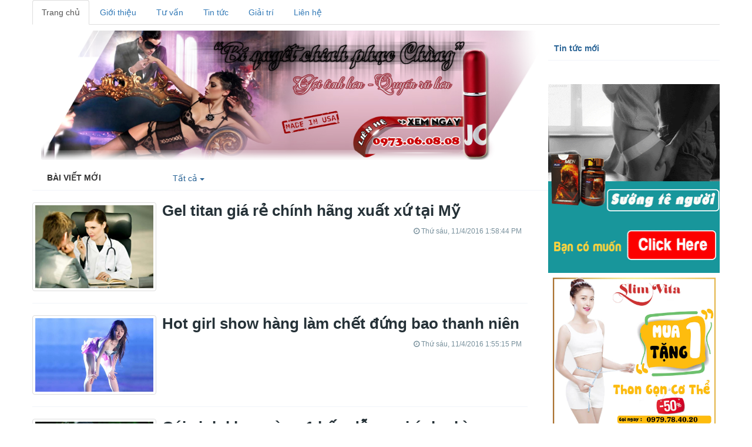

--- FILE ---
content_type: text/html; charset=utf-8
request_url: http://euro2000.net/?page=14
body_size: 17287
content:


<!DOCTYPE html>

<html xmlns="http://www.w3.org/1999/xhtml">
<head><title>
	euro2000.net
</title><link href="Style/bootstrap/css/bootstrap.css" rel="stylesheet" />
    <script src="https://ajax.googleapis.com/ajax/libs/jquery/1.11.1/jquery.min.js"></script>
    <script src="../Style/bootstrap/js/bootstrap.min.js"></script>
    <link href="Style/font-awesome-4.2.0/css/font-awesome.css" rel="stylesheet" /><link href="Style/setfix.css" rel="stylesheet" />
<meta name="Description" content="mayorochesterhousing.com" /><meta name="Keywords" content="mayorochesterhousing.com" /><meta name="google-site-verification" content="jy2Ee9Y8DI_iW0dv5uKp4RDXHtn5MhaTZH0ch1YAhwk" /></head>
<body>
    <form name="aspnetForm" method="post" action="./?page=14" id="aspnetForm">
<div>
<input type="hidden" name="__VIEWSTATE" id="__VIEWSTATE" value="/[base64]/[base64]/[base64]/[base64]/biBuZ8aw4budaSB4ZW0gdsO0IGPDuW5nIHBo4bqlbiBraMOtY2ggdsOgIMSR4bqhdCBraG/[base64]/[base64]/[base64]/[base64]/[base64]/[base64]/[base64]/[base64]/[base64]/[base64]/[base64]/[base64]/[base64]/[base64]/[base64]/[base64]/[base64]/[base64]/hu5pDIEhPQSBDQU8gQ+G6pFAgLSBHScOBIFLhurogLSBCw4FOIENI4bqgWSBOSOG6pFQiIHRpdGxlPSJDw4FDIExP4bqgSSBOxq/[base64]/huqBJIE7Gr+G7mkMgSE9BIENBTyBD4bqkUCAtIEdJw4EgUuG6uiAtIELDgU4gQ0jhuqBZIE5I4bqkVCIgY2xhc3M9InRpdGxlMDIiPkPDgUMgTE/[base64]/[base64]/[base64]/[base64]/[base64]/[base64]/[base64]/[base64]/[base64]/[base64]/bDEOd/uUCVZqUnTuoH/fyXL4Q13rqxAMFyY2Db+fu00wo3KuIcS4TUCQH6CrrcLoFqfPV1zJMrs=" />
</div>

        <div class="container">
            <div class="row">
                <ul id="ctl00_div_menutop" class="nav nav-tabs"><li role="presentation" class="active"><a href="http://euro2000.net">Trang chủ</a></li><li role="presentation"><a href="http://euro2000.net">Giới thiệu</a></li><li role="presentation"><a href="http://euro2000.net/tu-van">Tư vấn</a></li><li role="presentation"><a href="http://euro2000.net/tin-tuc">Tin tức</a></li><li role="presentation"><a href="http://euro2000.net">Giải trí</a></li><li role="presentation"><a href="http://euro2000.net">Liên hệ</a></li></ul>
            </div>

            <div class="row">
                <div class="col-md-9">
                    
    <div class="main_content">
        <div class="row">
            <div id="ctl00_ContentPlaceHolder1_div_slideBanner" class="col-md-12 banner01"><a href="" title=""><img src="/UserFiles/image/_jo-do.png"  title="" alt=""/></a></div>
            
        </div>
        <div class="row header01">
            <div class="col-md-3">
                <strong>BÀI VIẾT MỚI</strong>
            </div>
            <div class="col-md-9">
                <div class="dropdown">
                    <button class="btn btn-default dropdown-toggle" type="button" id="dropdownMenu1" data-toggle="dropdown" aria-expanded="true" style="border: none; padding: 0; background: #fff; color: #2A6496">
                        Tất cả 
    <span class="caret"></span>
                    </button>
                    <ul id="ctl00_ContentPlaceHolder1_div_dropmenu" class="dropdown-menu" role="menu" aria-labelledby="dropdownMenu1"><li role="presentation"><a role="menuitem" tabindex="-1" href="http://euro2000.net/tin-tuc">Tin tức</a></li><li role="presentation"><a role="menuitem" tabindex="-1" href="http://euro2000.net/tu-van">Tư vấn</a></li><li role="presentation"><a role="menuitem" tabindex="-1" href="http://euro2000.net">Giải trí</a></li></ul>
                </div>
            </div>
        </div>
        <div id="ctl00_ContentPlaceHolder1_div_content"><div class="row box-news-home"><div class="col-md-3"><div class="row"><a href="/t/gel-titan-gia-re-chinh-hang-xuat-xu-tai-my" title="Gel titan giá rẻ chính hãng xuất xứ tại Mỹ" class="thumbnail"><img src="../UserFiles/image/thumb_gel-titan-gia-re-chinh-hang-xuat-xu-tai-my_gel-titan-gia-re-chinh-hang-my-500x350.jpg" alt="Gel titan giá rẻ chính hãng xuất xứ tại Mỹ" title="Gel titan giá rẻ chính hãng xuất xứ tại Mỹ" /></a></div></div><div class="col-md-9"><div class="wrap-content"><div class="row"><a href="/t/gel-titan-gia-re-chinh-hang-xuat-xu-tai-my" title="Gel titan giá rẻ chính hãng xuất xứ tại Mỹ"><h3 class="margin0 title01">Gel titan giá rẻ chính hãng xuất xứ tại Mỹ</h3></a></div><div class="row description01"></div><div class="row text-right time-post"><span class="post-date"><i class="fa fa-clock-o"></i>   Thứ sáu, 11/4/2016 1:58:44 PM</span></div></div></div></div><div class="row box-news-home"><div class="col-md-3"><div class="row"><a href="/t/hot-girl-show-hang-lam-chet-dung-bao-thanh-nien" title="Hot girl show hàng làm chết đứng bao thanh niên" class="thumbnail"><img src="../UserFiles/image/thumb_hot-girl-show-hang-lam-chet-dung-bao-thanh-nien_gai-xinh-hot-girl-show-hang-lo-hang-800x500.jpg" alt="Hot girl show hàng làm chết đứng bao thanh niên" title="Hot girl show hàng làm chết đứng bao thanh niên" /></a></div></div><div class="col-md-9"><div class="wrap-content"><div class="row"><a href="/t/hot-girl-show-hang-lam-chet-dung-bao-thanh-nien" title="Hot girl show hàng làm chết đứng bao thanh niên"><h3 class="margin0 title01">Hot girl show hàng làm chết đứng bao thanh niên</h3></a></div><div class="row description01"></div><div class="row text-right time-post"><span class="post-date"><i class="fa fa-clock-o"></i>   Thứ sáu, 11/4/2016 1:55:15 PM</span></div></div></div></div><div class="row box-news-home"><div class="col-md-3"><div class="row"><a href="/t/gai-xinh-khoe-vong-1-hap-dan-moi-anh-nhin" title="Gái xinh khoe vòng 1 hấp dẫn mọi ánh nhìn" class="thumbnail"><img src="../UserFiles/image/thumb_gai-xinh-khoe-vong-1-hap-dan-moi-anh-nhin_gai-xinh-khoe-vong-2.jpg" alt="Gái xinh khoe vòng 1 hấp dẫn mọi ánh nhìn" title="Gái xinh khoe vòng 1 hấp dẫn mọi ánh nhìn" /></a></div></div><div class="col-md-9"><div class="wrap-content"><div class="row"><a href="/t/gai-xinh-khoe-vong-1-hap-dan-moi-anh-nhin" title="Gái xinh khoe vòng 1 hấp dẫn mọi ánh nhìn"><h3 class="margin0 title01">Gái xinh khoe vòng 1 hấp dẫn mọi ánh nhìn</h3></a></div><div class="row description01"></div><div class="row text-right time-post"><span class="post-date"><i class="fa fa-clock-o"></i>   Thứ sáu, 11/4/2016 12:29:29 PM</span></div></div></div></div><div class="row box-news-home"><div class="col-md-3"><div class="row"><a href="/t/nuoc-hoa-kich-thich-nam-gioi-chat-luong-gia-re" title="Nước hoa kích thích nam giới chất lượng giá rẻ" class="thumbnail"><img src="../UserFiles/image/thumb_nuoc-hoa-kich-thich-nam-gioi-chat-luong-gia-re_nuoc-hoa-kich-thich-nam-gioi(1).jpg" alt="Nước hoa kích thích nam giới chất lượng giá rẻ" title="Nước hoa kích thích nam giới chất lượng giá rẻ" /></a></div></div><div class="col-md-9"><div class="wrap-content"><div class="row"><a href="/t/nuoc-hoa-kich-thich-nam-gioi-chat-luong-gia-re" title="Nước hoa kích thích nam giới chất lượng giá rẻ"><h3 class="margin0 title01">Nước hoa kích thích nam giới chất lượng giá rẻ</h3></a></div><div class="row description01"></div><div class="row text-right time-post"><span class="post-date"><i class="fa fa-clock-o"></i>   Thứ sáu, 11/4/2016 11:00:52 AM</span></div></div></div></div><div class="row box-news-home"><div class="col-md-3"><div class="row"><a href="/t/gai-xinh-khoe-vong-mot-trao-luu-gay-sot-cua-gioi-tre" title="Gái xinh khoe vòng một trào lưu gây sốt của giới trẻ" class="thumbnail"><img src="../UserFiles/image/gai-xinh-khoe-vong-mot-trao-luu-gay-sot-cua-gioi-tre_anh-gai-xinh-khoe-vong-mot-2.jpg" alt="Gái xinh khoe vòng một trào lưu gây sốt của giới trẻ" title="Gái xinh khoe vòng một trào lưu gây sốt của giới trẻ" /></a></div></div><div class="col-md-9"><div class="wrap-content"><div class="row"><a href="/t/gai-xinh-khoe-vong-mot-trao-luu-gay-sot-cua-gioi-tre" title="Gái xinh khoe vòng một trào lưu gây sốt của giới trẻ"><h3 class="margin0 title01">Gái xinh khoe vòng một trào lưu gây sốt của giới trẻ</h3></a></div><div class="row description01"></div><div class="row text-right time-post"><span class="post-date"><i class="fa fa-clock-o"></i>   Thứ sáu, 11/4/2016 10:50:56 AM</span></div></div></div></div><div class="row box-news-home"><div class="col-md-3"><div class="row"><a href="/t/chich-xa-giao-tu-the-nao-de-dua-nang-len-dinh" title="Chịch xã giao tư thế nào để đưa nàng lên đỉnh" class="thumbnail"><img src="../UserFiles/image/thumb_chich-xa-giao-tu-the-nao-de-dua-nang-len-dinh_videochichxagiao.jpg" alt="Chịch xã giao tư thế nào để đưa nàng lên đỉnh" title="Chịch xã giao tư thế nào để đưa nàng lên đỉnh" /></a></div></div><div class="col-md-9"><div class="wrap-content"><div class="row"><a href="/t/chich-xa-giao-tu-the-nao-de-dua-nang-len-dinh" title="Chịch xã giao tư thế nào để đưa nàng lên đỉnh"><h3 class="margin0 title01">Chịch xã giao tư thế nào để đưa nàng lên đỉnh</h3></a></div><div class="row description01">Những hình ảnh chịch xã giao luôn khiến người xem vô cùng phấn khích và đạt khoái cảm là vô tận khiến ai cũng phải kích thích mạnh mẽ bởi những hình ảnh của chịch xã giao nhìn cực phê lòi </div><div class="row text-right time-post"><span class="post-date"><i class="fa fa-clock-o"></i>   Thứ năm, 11/3/2016 1:56:59 PM</span></div></div></div></div><div class="row box-news-home"><div class="col-md-3"><div class="row"><a href="/t/hinh-anh-nong-cua-sao-khi-bieu-dien" title="Hình ảnh nóng của sao khi biểu diễn" class="thumbnail"><img src="../UserFiles/image/thumb_hinh-anh-nong-cua-sao-khi-bieu-dien_anh-nong-cua-sao-12.jpg" alt="Hình ảnh nóng của sao khi biểu diễn" title="Hình ảnh nóng của sao khi biểu diễn" /></a></div></div><div class="col-md-9"><div class="wrap-content"><div class="row"><a href="/t/hinh-anh-nong-cua-sao-khi-bieu-dien" title="Hình ảnh nóng của sao khi biểu diễn"><h3 class="margin0 title01">Hình ảnh nóng của sao khi biểu diễn</h3></a></div><div class="row description01"></div><div class="row text-right time-post"><span class="post-date"><i class="fa fa-clock-o"></i>   Thứ năm, 11/3/2016 10:32:33 AM</span></div></div></div></div><div class="row box-news-home"><div class="col-md-3"><div class="row"><a href="/t/nhung-mat-loi-cua-tinh-duc-ma-ai-cung-nen-biet" title="Những mặt lợi của tình dục mà ai cũng nên biết" class="thumbnail"><img src="../UserFiles/image/nhung-mat-loi-cua-tinh-duc-ma-ai-cung-nen-biet_bai-dang-2.jpg" alt="Những mặt lợi của tình dục mà ai cũng nên biết" title="Những mặt lợi của tình dục mà ai cũng nên biết" /></a></div></div><div class="col-md-9"><div class="wrap-content"><div class="row"><a href="/t/nhung-mat-loi-cua-tinh-duc-ma-ai-cung-nen-biet" title="Những mặt lợi của tình dục mà ai cũng nên biết"><h3 class="margin0 title01">Những mặt lợi của tình dục mà ai cũng nên biết</h3></a></div><div class="row description01"></div><div class="row text-right time-post"><span class="post-date"><i class="fa fa-clock-o"></i>   Thứ ba, 11/1/2016 4:30:38 PM</span></div></div></div></div><div class="row box-news-home"><div class="col-md-3"><div class="row"><a href="/t/xem-anh-sexy-nong-nhat-2016" title="Xem ảnh sexy nóng nhất 2016" class="thumbnail"><img src="../UserFiles/image/xem-anh-sexy-nong-nhat-2016_xem-anh-sexy-nong-nhat-2016.jpg" alt="Xem ảnh sexy nóng nhất 2016" title="Xem ảnh sexy nóng nhất 2016" /></a></div></div><div class="col-md-9"><div class="wrap-content"><div class="row"><a href="/t/xem-anh-sexy-nong-nhat-2016" title="Xem ảnh sexy nóng nhất 2016"><h3 class="margin0 title01">Xem ảnh sexy nóng nhất 2016</h3></a></div><div class="row description01">Ảnh sexy nóng nhất 2016 của các hot girl, người mẫu chân dài sẽ giúp bạn thư giãn sau những giờ làm việc căng thẳng và mệt mỏi </div><div class="row text-right time-post"><span class="post-date"><i class="fa fa-clock-o"></i>   Thứ ba, 11/1/2016 4:10:02 PM</span></div></div></div></div><div class="row box-news-home"><div class="col-md-3"><div class="row"><a href="/t/nhung-bo-nguc-dep-nhat-lam-chao-dao-lang-game-viet" title="Những bộ ngực đẹp nhất làm chao đảo làng game Việt" class="thumbnail"><img src="../UserFiles/image/thumb_nhung-bo-nguc-dep-nhat-lam-chao-dao-lang-game-viet_nhung-bo-nguc-dep-nhat-3.jpg" alt="Những bộ ngực đẹp nhất làm chao đảo làng game Việt" title="Những bộ ngực đẹp nhất làm chao đảo làng game Việt" /></a></div></div><div class="col-md-9"><div class="wrap-content"><div class="row"><a href="/t/nhung-bo-nguc-dep-nhat-lam-chao-dao-lang-game-viet" title="Những bộ ngực đẹp nhất làm chao đảo làng game Việt"><h3 class="margin0 title01">Những bộ ngực đẹp nhất làm chao đảo làng game Việt</h3></a></div><div class="row description01">Chúng tôi sẽ tổng hợpnhững bộ ngực đẹp nhấtlàm chao đảo biết bao con tim nam giới. Viêc có một khuôn ngực đẹp luôn là niềm tự hào của các cô nàng, chính vì thế người ta có câu đẹp thì khoe xấu thì che, nên các girl xinh luôn khoe triệt để vòng 1 khủng của mình, mới đây còn có cuộc thi dành cho những núi đôi đẹp lên tranh</div><div class="row text-right time-post"><span class="post-date"><i class="fa fa-clock-o"></i>   Thứ ba, 11/1/2016 3:56:52 PM</span></div></div></div></div></div>
        <div class="row numpage">
            <div class="btn-toolbar" role="toolbar" aria-label="Toolbar with button groups">
                <div id="ctl00_ContentPlaceHolder1_div_numpage" class="btn-group numpage" role="group" aria-label="First group"><a type="button" title="1" href="?page=1" class="btn btn-default">1</a><a type="button" title="2" href="?page=2" class="btn btn-default">2</a><a type="button" title="3" href="?page=3" class="btn btn-default">3</a><a type="button" title="4" href="?page=4" class="btn btn-default">4</a><a type="button" title="5" href="?page=5" class="btn btn-default">5</a><a type="button" title="6" href="?page=6" class="btn btn-default">6</a><a type="button" title="7" href="?page=7" class="btn btn-default">7</a><a type="button" title="8" href="?page=8" class="btn btn-default">8</a><a type="button" title="9" href="?page=9" class="btn btn-default">9</a><a type="button" title="10" href="?page=10" class="btn btn-default">10</a><a type="button" title="11" href="?page=11" class="btn btn-default">11</a><a type="button" title="12" href="?page=12" class="btn btn-default">12</a><a type="button" title="13" href="?page=13" class="btn btn-default">13</a><a type="button" title="14" href="?page=14" class="btn btn-default">14</a><a type="button" title="15" href="?page=15" class="btn btn-default">15</a><a type="button" title="16" href="?page=16" class="btn btn-default">16</a><a type="button" title="17" href="?page=17" class="btn btn-default">17</a><a type="button" title="18" href="?page=18" class="btn btn-default">18</a><a type="button" title="19" href="?page=19" class="btn btn-default">19</a><a type="button" title="20" href="?page=20" class="btn btn-default">20</a><a type="button" title="21" href="?page=21" class="btn btn-default">21</a><a type="button" title="22" href="?page=22" class="btn btn-default">22</a><a type="button" title="23" href="?page=23" class="btn btn-default">23</a><a type="button" title="24" href="?page=24" class="btn btn-default">24</a><a type="button" title="25" href="?page=25" class="btn btn-default">25</a><a type="button" title="26" href="?page=26" class="btn btn-default">26</a><a type="button" title="27" href="?page=27" class="btn btn-default">27</a><a type="button" title="28" href="?page=28" class="btn btn-default">28</a><a type="button" title="29" href="?page=29" class="btn btn-default">29</a><a type="button" title="30" href="?page=30" class="btn btn-default">30</a><a type="button" title="31" href="?page=31" class="btn btn-default">31</a><a type="button" title="32" href="?page=32" class="btn btn-default">32</a><a type="button" title="33" href="?page=33" class="btn btn-default">33</a><a type="button" title="34" href="?page=34" class="btn btn-default">34</a><a type="button" title="35" href="?page=35" class="btn btn-default">35</a><a type="button" title="36" href="?page=36" class="btn btn-default">36</a><a type="button" title="37" href="?page=37" class="btn btn-default">37</a><a type="button" title="38" href="?page=38" class="btn btn-default">38</a><a type="button" title="39" href="?page=39" class="btn btn-default">39</a><a type="button" title="40" href="?page=40" class="btn btn-default">40</a><a type="button" title="41" href="?page=41" class="btn btn-default">41</a><a type="button" title="42" href="?page=42" class="btn btn-default">42</a><a type="button" title="43" href="?page=43" class="btn btn-default">43</a><a type="button" title="44" href="?page=44" class="btn btn-default">44</a><a type="button" title="45" href="?page=45" class="btn btn-default">45</a></div>
            </div>
        </div>
    </div>

                </div>
                <div class="col-md-3">
                    <div class="row header01 margintop20px">
                        <strong style="color: #2A6496">Tin tức mới</strong>
                    </div>
                    <div id="ctl00_div_data"><div class="row rowitem fix-data"><p><br />
<img src="/UserFiles/banner-kichmen-plus.gif" alt="kichmen plus" width="293" height="321" /></p>
<p><img src="/UserFiles/sv16 (1).jpg" width="293" height="293" alt="" /></p>
<p><img src="/UserFiles/banner-manh-luc-khang (1).gif" width="293" height="305" alt="" /><br />
&#160;</p>
<p><img src="/UserFiles/lam-tang-kich-thuoc-duong-vat.gif" alt="Làm tăng kích thước dương vật" width="293" height="260" title="Làm tăng kích thước dương vật" /></p>
<p><img src="/UserFiles/vong-1.gif" alt="Làm tăng kích thước vòng 1" width="293" height="260" title="Làm tăng kích thước vòng 1" /></p>
<p><img src="/UserFiles/winmax.jpg" alt="Wimax for men" width="293" height="209" title="lon dep" /></p>
<p>Xem thêm:&#160;<a href="http://talentfortechnology.com/" target="_blank">http://talentfortechnology.com/</a></p>
<p><img src="/UserFiles/banner-penirum.gif" alt="banner penirum" width="293" height="344" /></p>
<p><img src="/UserFiles/banner-kichmen-1h.gif" alt="banner kichmen 1h" width="293" height="346" /></p></div><div class="row rowitem"><div class="col-md-3"><div class="row"><img src="../UserFiles/image/thumb_ky-thuat-kich-thich-diem-g-giup-nang-suong-phat-dien_2014-1(3).jpg" alt="Kỹ thuật kích thích điểm G giúp nàng sướng phát điên" title="Kỹ thuật kích thích điểm G giúp nàng sướng phát điên" class="img-news-home" /></div></div><div class="col-md-9"><div class="row"><a href="/t/ky-thuat-kich-thich-diem-g-giup-nang-suong-phat-dien-178" title="Kỹ thuật kích thích điểm G giúp nàng sướng phát điên" class="title02">Kỹ thuật kích thích điểm G giúp nàng sướng phát điên</a></div><div class="row"><span class="post-date"><i class="fa fa-clock-o"></i>  Thứ sáu, 12/26/2014 11:28:33 AM</span></div></div></div><div class="row rowitem"><div class="col-md-3"><div class="row"><img src="../UserFiles/image/thumb_nuoc-hoa-kich-duc-gia-tot-re-tai-tp-hcm---hn_xiuren-bikini-khoe-nguc-khu-dep-11.jpg" alt="Nước Hoa Kích Dục Giá Tốt Rẻ Tại tp HCM - HN" title="Nước Hoa Kích Dục Giá Tốt Rẻ Tại tp HCM - HN" class="img-news-home" /></div></div><div class="col-md-9"><div class="row"><a href="/t/nuoc-hoa-kich-duc-gia-tot-re-tai-tp-hcm---hn-179" title="Nước Hoa Kích Dục Giá Tốt Rẻ Tại tp HCM - HN" class="title02">Nước Hoa Kích Dục Giá Tốt Rẻ Tại tp HCM - HN</a></div><div class="row"><span class="post-date"><i class="fa fa-clock-o"></i>  Thứ sáu, 12/26/2014 2:56:15 PM</span></div></div></div><div class="row rowitem"><div class="col-md-3"><div class="row"><img src="../UserFiles/image/thumb_cac-loai-nuoc-hoa-cao-cap---gia-re---ban-chay-nhat_1.jpg" alt="CÁC LOẠI NƯỚC HOA CAO CẤP - GIÁ RẺ - BÁN CHẠY NHẤT" title="CÁC LOẠI NƯỚC HOA CAO CẤP - GIÁ RẺ - BÁN CHẠY NHẤT" class="img-news-home" /></div></div><div class="col-md-9"><div class="row"><a href="/t/cac-loai-nuoc-hoa-cao-cap---gia-re---ban-chay-nhat-180" title="CÁC LOẠI NƯỚC HOA CAO CẤP - GIÁ RẺ - BÁN CHẠY NHẤT" class="title02">CÁC LOẠI NƯỚC HOA CAO CẤP - GIÁ RẺ - BÁN CHẠY NHẤT</a></div><div class="row"><span class="post-date"><i class="fa fa-clock-o"></i>  Thứ hai, 5/22/2017 10:45:00 AM</span></div></div></div><div class="row rowitem"><div class="col-md-3"><div class="row"><img src="../UserFiles/image/thumb_cach-lam-cho-phu-nu-suong-de-len-dinh-khi-quan-he_truyen-18-choi-em-hang-xom-ngon-mon-mon-co-video-clip.jpg" alt="Cách làm cho nữ giới sướng dễ đạt đỉnh khi quan hệ" title="Cách làm cho nữ giới sướng dễ đạt đỉnh khi quan hệ" class="img-news-home" /></div></div><div class="col-md-9"><div class="row"><a href="/t/cach-lam-cho-nu-gioi-suong-de-dat-dinh-khi-quan-he-184" title="Cách làm cho nữ giới sướng dễ đạt đỉnh khi quan hệ" class="title02">Cách làm cho nữ giới sướng dễ đạt đỉnh khi quan hệ</a></div><div class="row"><span class="post-date"><i class="fa fa-clock-o"></i>  Thứ hai, 12/29/2014 9:31:59 AM</span></div></div></div><div class="row rowitem"><div class="col-md-3"><div class="row"><img src="../UserFiles/image/thumb_nhung-bi-quyet-de-co-mot-tinh-yeu-dep_tảixuống.jpg" alt="Những bí kiếp để có một tình ái đẹp" title="Những bí kiếp để có một tình ái đẹp" class="img-news-home" /></div></div><div class="col-md-9"><div class="row"><a href="/t/nhung-bi-kiep-de-co-mot-tinh-ai-dep-185" title="Những bí kiếp để có một tình ái đẹp" class="title02">Những bí kiếp để có một tình ái đẹp</a></div><div class="row"><span class="post-date"><i class="fa fa-clock-o"></i>  Thứ ba, 4/25/2017 8:50:52 AM</span></div></div></div><div class="row rowitem"><div class="col-md-3"><div class="row"><img src="../UserFiles/image/thumb_dan-ong-suong-hon-neu-phu-nu-ren-ri-khi-lam-chuyen-ay_7.jpg" alt="Đàn ông sướng hơn nếu đàn bà rên rỉ khi làm chuyện phòng the" title="Đàn ông sướng hơn nếu đàn bà rên rỉ khi làm chuyện phòng the" class="img-news-home" /></div></div><div class="col-md-9"><div class="row"><a href="/t/dan-ong-suong-hon-neu-dan-ba-ren-ri-khi-lam-chuyen-phong-the-187" title="Đàn ông sướng hơn nếu đàn bà rên rỉ khi làm chuyện phòng the" class="title02">Đàn ông sướng hơn nếu đàn bà rên rỉ khi làm chuyện phòng the</a></div><div class="row"><span class="post-date"><i class="fa fa-clock-o"></i>  Thứ hai, 5/22/2017 10:42:47 AM</span></div></div></div><div class="row rowitem"><div class="col-md-3"><div class="row"><img src="../UserFiles/image/thumb_6-diem-g-khien-chang-cuc-suong_cactutheoralsex.jpg" alt="6 điểm G khiến chàng cực sướng" title="6 điểm G khiến chàng cực sướng" class="img-news-home" /></div></div><div class="col-md-9"><div class="row"><a href="/t/6-diem-g-khien-chang-cuc-suong-188" title="6 điểm G khiến chàng cực sướng" class="title02">6 điểm G khiến chàng cực sướng</a></div><div class="row"><span class="post-date"><i class="fa fa-clock-o"></i>  Thứ tư, 5/10/2017 1:32:18 PM</span></div></div></div><div class="row rowitem"><div class="col-md-3"><div class="row"><img src="../UserFiles/image/thumb_phuong-phap-de-quan-he-lau-ra-hon-quan-he-lau-xuat-tinh_diadiembanthuoctrixuattinhsom.jpg" alt="Phương pháp để quan hệ lâu ra hơn, quan hệ lâu xuất tinh" title="Phương pháp để quan hệ lâu ra hơn, quan hệ lâu xuất tinh" class="img-news-home" /></div></div><div class="col-md-9"><div class="row"><a href="/t/phuong-phap-de-quan-he-lau-ra-hon-quan-he-lau-xuat-tinh-189" title="Phương pháp để quan hệ lâu ra hơn, quan hệ lâu xuất tinh" class="title02">Phương pháp để quan hệ lâu ra hơn, quan hệ lâu xuất tinh</a></div><div class="row"><span class="post-date"><i class="fa fa-clock-o"></i>  Thứ ba, 4/25/2017 8:52:26 AM</span></div></div></div><div class="row rowitem"><div class="col-md-3"><div class="row"><img src="../UserFiles/image/thumb_chieu-mon-tron-cau-be-lam-chang-suong_a48e81e4ae471259ea422e4143bda077.jpg" alt="Chiêu mơn trớn cái ấy làm chàng sướng" title="Chiêu mơn trớn cái ấy làm chàng sướng" class="img-news-home" /></div></div><div class="col-md-9"><div class="row"><a href="/t/chieu-mon-tron-cai-ay-lam-chang-suong-190" title="Chiêu mơn trớn cái ấy làm chàng sướng" class="title02">Chiêu mơn trớn cái ấy làm chàng sướng</a></div><div class="row"><span class="post-date"><i class="fa fa-clock-o"></i>  Thứ ba, 1/6/2015 10:54:36 AM</span></div></div></div><div class="row rowitem"><div class="col-md-3"><div class="row"><img src="../UserFiles/image/thumb_cach-hon-vung-kin-ban-gai_9efa333852dc64102045f01741299b40.jpg" alt="Cách hôn vùng kín bạn gái" title="Cách hôn vùng kín bạn gái" class="img-news-home" /></div></div><div class="col-md-9"><div class="row"><a href="/t/cach-hon-vung-kin-ban-gai-191" title="Cách hôn vùng kín bạn gái" class="title02">Cách hôn vùng kín bạn gái</a></div><div class="row"><span class="post-date"><i class="fa fa-clock-o"></i>  Thứ ba, 4/25/2017 8:47:50 AM</span></div></div></div><div class="row rowitem"><div class="col-md-3"><div class="row"><img src="../UserFiles/image/thumb_xuat-tinh-som---dieu-lo-lang-cua-quy-ong_xuat-tinh-som.jpg" alt="Xuất tinh sớm - Điều lo lắng chú bé ông" title="Xuất tinh sớm - Điều lo lắng chú bé ông" class="img-news-home" /></div></div><div class="col-md-9"><div class="row"><a href="/t/xuat-tinh-som---dieu-lo-lang-chu-be-ong-192" title="Xuất tinh sớm - Điều lo lắng chú bé ông" class="title02">Xuất tinh sớm - Điều lo lắng chú bé ông</a></div><div class="row"><span class="post-date"><i class="fa fa-clock-o"></i>  Thứ ba, 4/25/2017 8:45:07 AM</span></div></div></div><div class="row rowitem"><div class="col-md-3"><div class="row"><img src="../UserFiles/image/thumb_kieu-yeu-nguy-hiem-chet-nguoi-khi-mang-thai-can-tranh_Dong-phuc-1399233231.jpg" alt="Kiểu yêu hiểm nguy bỏ xác người khi mang thai cần tránh" title="Kiểu yêu hiểm nguy bỏ xác người khi mang thai cần tránh" class="img-news-home" /></div></div><div class="col-md-9"><div class="row"><a href="/t/kieu-yeu-hiem-nguy-bo-xac-nguoi-khi-mang-thai-can-tranh-193" title="Kiểu yêu hiểm nguy bỏ xác người khi mang thai cần tránh" class="title02">Kiểu yêu hiểm nguy bỏ xác người khi mang thai cần tránh</a></div><div class="row"><span class="post-date"><i class="fa fa-clock-o"></i>  Thứ tư, 1/7/2015 10:42:19 AM</span></div></div></div><div class="row rowitem"><div class="col-md-3"><div class="row"><img src="../UserFiles/image/thumb_5-chieu-tro-cua-phu-nu-lam-dan-ong-mat-hung_Nang-thich-gi-hon-kich-thuoc-cau-nho_12.jpg" alt="5 chiêu trò của nữ giới làm nam giới mất hứng" title="5 chiêu trò của nữ giới làm nam giới mất hứng" class="img-news-home" /></div></div><div class="col-md-9"><div class="row"><a href="/t/5-chieu-tro-cua-nu-gioi-lam-nam-gioi-mat-hung-194" title="5 chiêu trò của nữ giới làm nam giới mất hứng" class="title02">5 chiêu trò của nữ giới làm nam giới mất hứng</a></div><div class="row"><span class="post-date"><i class="fa fa-clock-o"></i>  Thứ năm, 1/8/2015 11:04:33 AM</span></div></div></div><div class="row rowitem"><div class="col-md-3"><div class="row"><img src="../UserFiles/image/thumb_cac-loai-thuc-pham-giup-tang-co-bap-nhanh-chong_tang-co-bap.jpg" alt="Các loại thực phẩm hổ trợ tăng cơ bắp nhanh chóng" title="Các loại thực phẩm hổ trợ tăng cơ bắp nhanh chóng" class="img-news-home" /></div></div><div class="col-md-9"><div class="row"><a href="/t/cac-loai-thuc-pham-ho-tro-tang-co-bap-nhanh-chong-195" title="Các loại thực phẩm hổ trợ tăng cơ bắp nhanh chóng" class="title02">Các loại thực phẩm hổ trợ tăng cơ bắp nhanh chóng</a></div><div class="row"><span class="post-date"><i class="fa fa-clock-o"></i>  Thứ năm, 1/8/2015 3:41:50 PM</span></div></div></div><div class="row rowitem"><div class="col-md-3"><div class="row"><img src="../UserFiles/image/thumb_huong-dan-nhung-cach-lam-tinh-suong-nhat_x57.jpg" alt="Hướng dẫn những cách quan hệ tình dục sướng nhất" title="Hướng dẫn những cách quan hệ tình dục sướng nhất" class="img-news-home" /></div></div><div class="col-md-9"><div class="row"><a href="/t/huong-dan-nhung-cach-quan-he-tinh-duc-suong-nhat-196" title="Hướng dẫn những cách quan hệ tình dục sướng nhất" class="title02">Hướng dẫn những cách quan hệ tình dục sướng nhất</a></div><div class="row"><span class="post-date"><i class="fa fa-clock-o"></i>  Thứ ba, 4/25/2017 8:50:11 AM</span></div></div></div><div class="row rowitem"><div class="col-md-3"><div class="row"><img src="../UserFiles/image/thumb_thu-dam-la-gi-thu-dam-co-phai-la-benh_anh-khieu-dam-17.jpg" alt="Thủ dâm là gì? tự sướng có phải là bệnh?" title="Thủ dâm là gì? tự sướng có phải là bệnh?" class="img-news-home" /></div></div><div class="col-md-9"><div class="row"><a href="/t/thu-dam-la-gi-tu-suong-co-phai-la-benh-197" title="Thủ dâm là gì? tự sướng có phải là bệnh?" class="title02">Thủ dâm là gì? tự sướng có phải là bệnh?</a></div><div class="row"><span class="post-date"><i class="fa fa-clock-o"></i>  Thứ ba, 4/25/2017 8:44:11 AM</span></div></div></div><div class="row rowitem"><div class="col-md-3"><div class="row"><img src="../UserFiles/image/thumb_lam-chong-say-dam--va-yeu-dien-cuong_7.jpg" alt="Làm lang quân mê say  và yêu điên dại" title="Làm lang quân mê say  và yêu điên dại" class="img-news-home" /></div></div><div class="col-md-9"><div class="row"><a href="/t/lam-lang-quan-me-say--va-yeu-dien-dai-198" title="Làm lang quân mê say  và yêu điên dại" class="title02">Làm lang quân mê say  và yêu điên dại</a></div><div class="row"><span class="post-date"><i class="fa fa-clock-o"></i>  Thứ ba, 4/25/2017 8:40:11 AM</span></div></div></div><div class="row rowitem"><div class="col-md-3"><div class="row"><img src="../UserFiles/image/thumb_11-loi-ngo-ngan-cua-phai-nu-khien-dan-ong-chay-mat-dep_1413869085_1413780305-headmun-security-pants-1.jpg" alt="11 lỗi dại dột của phái nữ khiến nam giới chạy mất dép" title="11 lỗi dại dột của phái nữ khiến nam giới chạy mất dép" class="img-news-home" /></div></div><div class="col-md-9"><div class="row"><a href="/t/11-loi-dai-dot-cua-phai-nu-khien-nam-gioi-chay-mat-dep-201" title="11 lỗi dại dột của phái nữ khiến nam giới chạy mất dép" class="title02">11 lỗi dại dột của phái nữ khiến nam giới chạy mất dép</a></div><div class="row"><span class="post-date"><i class="fa fa-clock-o"></i>  Thứ bảy, 1/10/2015 11:08:08 AM</span></div></div></div><div class="row rowitem"><div class="col-md-3"><div class="row"><img src="../UserFiles/image/thumb_bai-tap-dieu-tri-xuat-tinh-som_dan-ong-viet-yeu-sinh-ly.jpg" alt="Bài tập giúp trị XUẤT TINH SỚM" title="Bài tập giúp trị XUẤT TINH SỚM" class="img-news-home" /></div></div><div class="col-md-9"><div class="row"><a href="/t/bai-tap-giup-tri-xuat-tinh-som-202" title="Bài tập giúp trị XUẤT TINH SỚM" class="title02">Bài tập giúp trị XUẤT TINH SỚM</a></div><div class="row"><span class="post-date"><i class="fa fa-clock-o"></i>  Thứ ba, 4/25/2017 8:30:07 AM</span></div></div></div><div class="row rowitem"><div class="col-md-3"><div class="row"><img src="../UserFiles/image/thumb_lam-cach-nao-de-vo-chiu-doi-moi-chuyen-yeu_gtr.jpg" alt="Làm cách nào để vợ chịu đổi mới chuyện yêu" title="Làm cách nào để vợ chịu đổi mới chuyện yêu" class="img-news-home" /></div></div><div class="col-md-9"><div class="row"><a href="/t/lam-cach-nao-de-vo-chiu-doi-moi-chuyen-yeu-203" title="Làm cách nào để vợ chịu đổi mới chuyện yêu" class="title02">Làm cách nào để vợ chịu đổi mới chuyện yêu</a></div><div class="row"><span class="post-date"><i class="fa fa-clock-o"></i>  Thứ hai, 1/12/2015 10:43:12 AM</span></div></div></div></div>
                </div>
            </div>
            <div class="row">
                <div class="panel panel-default">
                    <div id="ctl00_div_footer01" class="panel-body"><p><strong>LIÊN HỆ&#160;</strong></p>
<p><span class="Apple-tab-span" style="white-space:pre">Điện thoại	: 0943.342.824 (Bán hàng toàn quốc</span>)</p>
<p><span class="Apple-tab-span" style="white-space:pre">Tư vấn	: Tư vấn trong giờ HC nhà nước	 	 </span></p>
<p><span class="Apple-tab-span" style="white-space:pre">TP.HCM	: Giao hàng sau 2 tiếng đặt hàng</span></p>
<p>&#160;</p></div>
                    <div id="ctl00_div_footer02" class="panel-footer"><p style="text-align: center;">Design by AVM</p></div>
                </div>
            </div>
            
        </div>
        <div id="ctl00_GoogleAnalytics"><script>
  (function(i,s,o,g,r,a,m){i['GoogleAnalyticsObject']=r;i[r]=i[r]||function(){
  (i[r].q=i[r].q||[]).push(arguments)},i[r].l=1*new Date();a=s.createElement(o),
  m=s.getElementsByTagName(o)[0];a.async=1;a.src=g;m.parentNode.insertBefore(a,m)
  })(window,document,'script','https://www.google-analytics.com/analytics.js','ga');

  ga('create', 'UA-77373700-1', 'auto');
  ga('send', 'pageview');

</script></div>
    </form>
<script defer src="https://static.cloudflareinsights.com/beacon.min.js/vcd15cbe7772f49c399c6a5babf22c1241717689176015" integrity="sha512-ZpsOmlRQV6y907TI0dKBHq9Md29nnaEIPlkf84rnaERnq6zvWvPUqr2ft8M1aS28oN72PdrCzSjY4U6VaAw1EQ==" data-cf-beacon='{"version":"2024.11.0","token":"f713340b793f48278166f4444bcc0d26","r":1,"server_timing":{"name":{"cfCacheStatus":true,"cfEdge":true,"cfExtPri":true,"cfL4":true,"cfOrigin":true,"cfSpeedBrain":true},"location_startswith":null}}' crossorigin="anonymous"></script>
</body>
</html>


--- FILE ---
content_type: text/css
request_url: http://euro2000.net/Style/setfix.css
body_size: 1205
content:
/* `XHTML, HTML4, HTML5 Reset
----------------------------------------------------------------------------------------------------*/

a,
abbr,
acronym,
address,
applet,
article,
aside,
audio,
b,
big,
blockquote,
body,
canvas,
caption,
center,
cite,
code,
dd,
del,
details,
dfn,
dialog,
div,
dl,
dt,
em,
embed,
fieldset,
figcaption,
figure,
font,
footer,
form,
h1,
h2,
h3,
h4,
h5,
h6,
header,
hgroup,
hr,
html,
i,
iframe,
img,
ins,
kbd,
label,
legend,
li,
main,
mark,
menu,
meter,
nav,
object,
ol,
output,
p,
pre,
progress,
q,
rp,
rt,
ruby,
s,
samp,
section,
small,
span,
strike,
strong,
sub,
summary,
sup,
table,
tbody,
td,
tfoot,
th,
thead,
time,
tr,
tt,
u,
ul,
var,
video,
xmp
{
    border: 0;
    margin: 0;
    padding: 0;
    text-decoration: none;
}

.margin1
{
    margin: 1px;
}

.marginbottom20
{
    margin-bottom: 20px;
}

.margintop20px
{
    margin-top:20px;
}

.main_content
{
    /*padding-right: 10px;*/
}

.header01
{
    padding: 10px;
    margin-bottom: 10px;
    border-bottom: 1px solid #F1F4F9;
}

.padding0
{
    padding: 0px;
}

.border1
{
    border: 1px solid #0ff;
}

.img-news-home
{
    width: 90%;
    margin-bottom: 10px;
    border-radius: 4px;
}

.box-news-home
{
    border-bottom: 1px solid #F1F4F9;
    margin-top: 20px;
    margin-right: 20px;
}

.wrap-content
{
    margin-left: 10px;
}

.footer0
{
    background: url(../images/responsive/bgFooterWood.jpg) repeat-x;
    height: 192px;
}

.footer10
{
    height: 166px;
}

.footer20
{
    height: 24px;
}

.title01
{
    font-size: 26px;
    font-weight: bold;
    color: #263238;
    text-decoration: none;
}

    .title01:hover
    {
        color: #778F9B;
    }

.title02
{
    display: block;
    font-size: 13px;
    color: #263238;
    text-decoration: none;
    font-weight: bold;
}

.title-detail
{
    font-size: 1.7vw;
    margin: 25px 15px;
    font-weight: bold;
    text-align: center;
    text-shadow: 1px 1px 1px rgba(0, 0, 0, 0.3);
    text-transform: uppercase;
}

.description01
{
    color: #78909C;
}

.post-date
{
    font-size: 12px;
    color: #78909C;
}

.related-post
{
    margin: 20px;
}

    .related-post li
    {
        list-style-type: decimal;
        margin: 4px 0px;
    }

.numpage
{
    margin-top: 20px;
    margin-bottom: 20px;
}

.rowitem
{
    margin-top: 20px;
    margin-bottom: 10px;
}

.detail_content
{
    margin-right: 20px;
}

.numpage
{
    margin-right: 20px;
}

.time-post
{
    padding: 10px;
}

.fix-data
{
}

    .fix-data img
    {
        width: 100%;
    }

.banner01
{
    margin: 10px 0 10px 0;
}

    .banner01 img
    {
        width: 100%;
        height: 220px;
        border-radius: 3px;
    }
blockquote
{
padding: 20px 25px;
border-left: 5px solid #CCC;
margin-bottom: 24px;
background: none repeat scroll 0% 0% #EEE;
position: relative;
}
blockquote:after, blockquote:before {
    color: #CCC;
    font-size: 40px;
    position: absolute;
}
blockquote > :last-child {
    margin-bottom: 0px;
    padding-bottom: 0px;
}
blockquote:before {
    top: 0px;
    left: 10px;
    content: "“";
}
blockquote:after {
    bottom: 0px;
    right: 10px;
    content: "”";
}

--- FILE ---
content_type: text/plain
request_url: https://www.google-analytics.com/j/collect?v=1&_v=j102&a=353245787&t=pageview&_s=1&dl=http%3A%2F%2Feuro2000.net%2F%3Fpage%3D14&ul=en-us%40posix&dt=euro2000.net&sr=1280x720&vp=1280x720&_u=IEBAAEABAAAAACAAI~&jid=706811325&gjid=678362414&cid=1374982238.1769549786&tid=UA-77373700-1&_gid=1772401297.1769549786&_r=1&_slc=1&z=1164603243
body_size: -449
content:
2,cG-G12L74RQNM